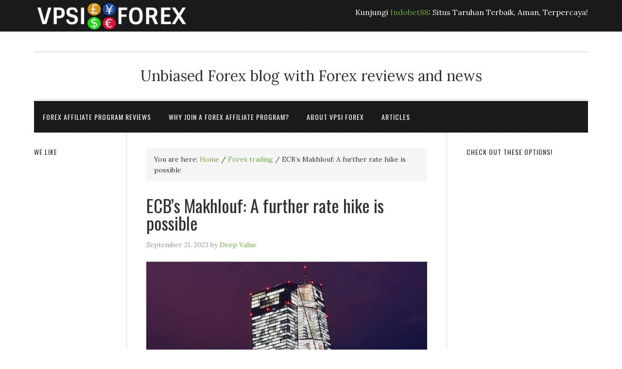

--- FILE ---
content_type: text/html; charset=UTF-8
request_url: https://www.vpsi.org/ecbs-makhlouf-a-further-rate-hike-is-possible/
body_size: 6091
content:
<!DOCTYPE html><html lang="en"><head ><meta charset="UTF-8" /><meta name="viewport" content="width=device-width, initial-scale=1" /><meta name='robots' content='index, follow, max-image-preview:large, max-snippet:-1, max-video-preview:-1' /><link media="all" href="https://www.vpsi.org/wp-content/cache/autoptimize/css/autoptimize_139c827e66c4984ad5ba7ebe4525127b.css" rel="stylesheet"><title>ECB’s Makhlouf: A further rate hike is possible - Forex Affiliate Programs - Forex Broker Reviews | VPSI Forex</title><link rel="canonical" href="https://www.vpsi.org/ecbs-makhlouf-a-further-rate-hike-is-possible/" /><meta property="og:locale" content="en_US" /><meta property="og:type" content="article" /><meta property="og:title" content="ECB’s Makhlouf: A further rate hike is possible - Forex Affiliate Programs - Forex Broker Reviews | VPSI Forex" /><meta property="og:description" content="Share: In an interview with an Irish newspaper on Thursday, European Central Bank (ECB) policymaker Gabriel Makhlouf said that “a further rate hike is possible.” Additional comments There&#8217;s little chance of a rate cut before March. We are not saying that at the next meeting we will hold. If inflation stays the same, rates may [&hellip;]" /><meta property="og:url" content="http://www.vpsi.org/ecbs-makhlouf-a-further-rate-hike-is-possible/" /><meta property="og:site_name" content="Forex Affiliate Programs - Forex Broker Reviews | VPSI Forex" /><meta property="article:published_time" content="2023-09-21T06:17:23+00:00" /><meta property="og:image" content="https://editorial.fxstreet.com/images/Macroeconomics/MonetaryPolicy/ECB/illuminated-european-central-bank-in-frankfurt-am-main-at-night-56176848_Large.jpg" /><meta name="author" content="Deep Value" /><meta name="twitter:card" content="summary_large_image" /><meta name="twitter:creator" content="@forex_tips_" /><meta name="twitter:site" content="@forex_tips_" /><meta name="twitter:label1" content="Written by" /><meta name="twitter:data1" content="Deep Value" /> <script type="application/ld+json" class="yoast-schema-graph">{"@context":"https://schema.org","@graph":[{"@type":"Article","@id":"http://www.vpsi.org/ecbs-makhlouf-a-further-rate-hike-is-possible/#article","isPartOf":{"@id":"http://www.vpsi.org/ecbs-makhlouf-a-further-rate-hike-is-possible/"},"author":{"name":"Deep Value","@id":"http://www.vpsi.org/#/schema/person/b3bd9b819155ff7406a4524e711d2af8"},"headline":"ECB’s Makhlouf: A further rate hike is possible","datePublished":"2023-09-21T06:17:23+00:00","mainEntityOfPage":{"@id":"http://www.vpsi.org/ecbs-makhlouf-a-further-rate-hike-is-possible/"},"wordCount":101,"publisher":{"@id":"http://www.vpsi.org/#organization"},"image":{"@id":"http://www.vpsi.org/ecbs-makhlouf-a-further-rate-hike-is-possible/#primaryimage"},"thumbnailUrl":"https://editorial.fxstreet.com/images/Macroeconomics/MonetaryPolicy/ECB/illuminated-european-central-bank-in-frankfurt-am-main-at-night-56176848_Large.jpg","articleSection":["Forex trading"],"inLanguage":"en"},{"@type":"WebPage","@id":"http://www.vpsi.org/ecbs-makhlouf-a-further-rate-hike-is-possible/","url":"http://www.vpsi.org/ecbs-makhlouf-a-further-rate-hike-is-possible/","name":"ECB’s Makhlouf: A further rate hike is possible - Forex Affiliate Programs - Forex Broker Reviews | VPSI Forex","isPartOf":{"@id":"http://www.vpsi.org/#website"},"primaryImageOfPage":{"@id":"http://www.vpsi.org/ecbs-makhlouf-a-further-rate-hike-is-possible/#primaryimage"},"image":{"@id":"http://www.vpsi.org/ecbs-makhlouf-a-further-rate-hike-is-possible/#primaryimage"},"thumbnailUrl":"https://editorial.fxstreet.com/images/Macroeconomics/MonetaryPolicy/ECB/illuminated-european-central-bank-in-frankfurt-am-main-at-night-56176848_Large.jpg","datePublished":"2023-09-21T06:17:23+00:00","breadcrumb":{"@id":"http://www.vpsi.org/ecbs-makhlouf-a-further-rate-hike-is-possible/#breadcrumb"},"inLanguage":"en","potentialAction":[{"@type":"ReadAction","target":["http://www.vpsi.org/ecbs-makhlouf-a-further-rate-hike-is-possible/"]}]},{"@type":"ImageObject","inLanguage":"en","@id":"http://www.vpsi.org/ecbs-makhlouf-a-further-rate-hike-is-possible/#primaryimage","url":"https://editorial.fxstreet.com/images/Macroeconomics/MonetaryPolicy/ECB/illuminated-european-central-bank-in-frankfurt-am-main-at-night-56176848_Large.jpg","contentUrl":"https://editorial.fxstreet.com/images/Macroeconomics/MonetaryPolicy/ECB/illuminated-european-central-bank-in-frankfurt-am-main-at-night-56176848_Large.jpg"},{"@type":"BreadcrumbList","@id":"http://www.vpsi.org/ecbs-makhlouf-a-further-rate-hike-is-possible/#breadcrumb","itemListElement":[{"@type":"ListItem","position":1,"name":"Home","item":"http://www.vpsi.org/"},{"@type":"ListItem","position":2,"name":"Forex Blog","item":"http://www.vpsi.org/forex-blog/"},{"@type":"ListItem","position":3,"name":"ECB’s Makhlouf: A further rate hike is possible"}]},{"@type":"WebSite","@id":"http://www.vpsi.org/#website","url":"http://www.vpsi.org/","name":"Forex Affiliate Programs - Forex Broker Reviews | VPSI Forex","description":"Unbiased Forex blog with Forex reviews and news","publisher":{"@id":"http://www.vpsi.org/#organization"},"potentialAction":[{"@type":"SearchAction","target":{"@type":"EntryPoint","urlTemplate":"http://www.vpsi.org/?s={search_term_string}"},"query-input":{"@type":"PropertyValueSpecification","valueRequired":true,"valueName":"search_term_string"}}],"inLanguage":"en"},{"@type":"Organization","@id":"http://www.vpsi.org/#organization","name":"Forex Affiliate Programs - Forex Broker Reviews | VPSI Forex","url":"http://www.vpsi.org/","logo":{"@type":"ImageObject","inLanguage":"en","@id":"http://www.vpsi.org/#/schema/logo/image/","url":"https://www.vpsi.org/wp-content/uploads/2015/11/Forex-Affiliate-Reviews.png","contentUrl":"https://www.vpsi.org/wp-content/uploads/2015/11/Forex-Affiliate-Reviews.png","width":320,"height":65,"caption":"Forex Affiliate Programs - Forex Broker Reviews | VPSI Forex"},"image":{"@id":"http://www.vpsi.org/#/schema/logo/image/"},"sameAs":["https://x.com/forex_tips_","https://www.pinterest.com/forexhq/","https://www.youtube.com/user/forexaffiliatevideos"]},{"@type":"Person","@id":"http://www.vpsi.org/#/schema/person/b3bd9b819155ff7406a4524e711d2af8","name":"Deep Value","image":{"@type":"ImageObject","inLanguage":"en","@id":"http://www.vpsi.org/#/schema/person/image/","url":"https://secure.gravatar.com/avatar/81251dc41e9a25caeb97a15e31741afe3f7a650ebfe502b65e499b2d84c4a726?s=96&d=retro&r=g","contentUrl":"https://secure.gravatar.com/avatar/81251dc41e9a25caeb97a15e31741afe3f7a650ebfe502b65e499b2d84c4a726?s=96&d=retro&r=g","caption":"Deep Value"}}]}</script> <link rel='dns-prefetch' href='//fonts.googleapis.com' /><link rel="alternate" type="application/rss+xml" title="Forex Affiliate Programs - Forex Broker Reviews | VPSI Forex &raquo; Feed" href="https://www.vpsi.org/feed/" /><link rel="alternate" type="application/rss+xml" title="Forex Affiliate Programs - Forex Broker Reviews | VPSI Forex &raquo; Comments Feed" href="https://www.vpsi.org/comments/feed/" /><link rel="alternate" title="oEmbed (JSON)" type="application/json+oembed" href="https://www.vpsi.org/wp-json/oembed/1.0/embed?url=https%3A%2F%2Fwww.vpsi.org%2Fecbs-makhlouf-a-further-rate-hike-is-possible%2F" /><link rel="alternate" title="oEmbed (XML)" type="text/xml+oembed" href="https://www.vpsi.org/wp-json/oembed/1.0/embed?url=https%3A%2F%2Fwww.vpsi.org%2Fecbs-makhlouf-a-further-rate-hike-is-possible%2F&#038;format=xml" /><link rel='stylesheet' id='google-font-css' href='//fonts.googleapis.com/css?family=Lora%3A400%2C700%7COswald%3A400&#038;ver=3.5.0' type='text/css' media='all' /><link rel="https://api.w.org/" href="https://www.vpsi.org/wp-json/" /><link rel="alternate" title="JSON" type="application/json" href="https://www.vpsi.org/wp-json/wp/v2/posts/7691" /><link rel="EditURI" type="application/rsd+xml" title="RSD" href="https://www.vpsi.org/xmlrpc.php?rsd" /><meta name="generator" content="WordPress 6.9" /><link rel='shortlink' href='https://www.vpsi.org/?p=7691' /><link rel="pingback" href="https://www.vpsi.org/xmlrpc.php" /><link rel="icon" href="https://www.vpsi.org/wp-content/uploads/2015/11/cropped-VPSI-forex-32x32.jpg" sizes="32x32" /><link rel="icon" href="https://www.vpsi.org/wp-content/uploads/2015/11/cropped-VPSI-forex-192x192.jpg" sizes="192x192" /><link rel="apple-touch-icon" href="https://www.vpsi.org/wp-content/uploads/2015/11/cropped-VPSI-forex-180x180.jpg" /><meta name="msapplication-TileImage" content="https://www.vpsi.org/wp-content/uploads/2015/11/cropped-VPSI-forex-270x270.jpg" /></head><body class="wp-singular post-template-default single single-post postid-7691 single-format-standard wp-theme-genesis wp-child-theme-eleven40-pro custom-header header-image sidebar-content-sidebar genesis-breadcrumbs-visible genesis-footer-widgets-visible eleven40-pro-green" data-burst_id="7691" data-burst_type="post"><div class="site-container"><header class="site-header"><div class="wrap"><div class="title-area"><p class="site-title"><a href="https://www.vpsi.org/">Forex Affiliate Programs - Forex Broker Reviews | VPSI Forex</a></p></div><div class="widget-area header-widget-area"><section id="custom_html-2" class="widget_text widget widget_custom_html"><div class="widget_text widget-wrap"><div class="textwidget custom-html-widget"><p>Kunjungi <a href="https://indobet88.com">Indobet88</a>: Situs Taruhan Terbaik, Aman, Terpercaya!</p></div></div></section></div></div></header><div class="site-inner"><div class="wrap"><p class="site-description">Unbiased Forex blog with Forex reviews and news</p><nav class="nav-secondary" aria-label="Secondary"><div class="wrap"><ul id="menu-forex-affiliate-menu" class="menu genesis-nav-menu menu-secondary"><li id="menu-item-42" class="menu-item menu-item-type-post_type menu-item-object-page menu-item-home menu-item-has-children menu-item-42"><a href="https://www.vpsi.org/"><span >Forex Affiliate Program Reviews</span></a><ul class="sub-menu"><li id="menu-item-126" class="menu-item menu-item-type-post_type menu-item-object-page menu-item-126"><a href="https://www.vpsi.org/forex-affiliate-program-reviews/etoro-forex-review/"><span >eToro Affiliate review</span></a></li><li id="menu-item-122" class="menu-item menu-item-type-post_type menu-item-object-page menu-item-122"><a href="https://www.vpsi.org/forex-affiliate-program-reviews/plus-500-review/"><span >Plus 500 Review</span></a></li><li id="menu-item-124" class="menu-item menu-item-type-post_type menu-item-object-page menu-item-124"><a href="https://www.vpsi.org/forex-affiliate-program-reviews/markets-com-review/"><span >Markets.com Review</span></a></li><li id="menu-item-125" class="menu-item menu-item-type-post_type menu-item-object-page menu-item-125"><a href="https://www.vpsi.org/forex-affiliate-program-reviews/easy-forex-review/"><span >Easy Forex Review</span></a></li><li id="menu-item-123" class="menu-item menu-item-type-post_type menu-item-object-page menu-item-123"><a href="https://www.vpsi.org/forex-affiliate-program-reviews/ava-trade-review/"><span >Ava Trade Review</span></a></li></ul></li><li id="menu-item-12" class="menu-item menu-item-type-post_type menu-item-object-page menu-item-12"><a href="https://www.vpsi.org/forex-affiliate-programs/"><span >Why join a Forex affiliate program?</span></a></li><li id="menu-item-13" class="menu-item menu-item-type-post_type menu-item-object-page menu-item-13"><a href="https://www.vpsi.org/about-vpsi-forex/"><span >About VPSI Forex</span></a></li><li id="menu-item-5822" class="menu-item menu-item-type-post_type menu-item-object-page menu-item-5822"><a href="https://www.vpsi.org/articles/"><span >Articles</span></a></li></ul></div></nav><div class="content-sidebar-wrap"><main class="content"><div class="breadcrumb">You are here: <span class="breadcrumb-link-wrap"><a class="breadcrumb-link" href="https://www.vpsi.org/"><span class="breadcrumb-link-text-wrap">Home</span></a><meta ></span> <span aria-label="breadcrumb separator">/</span> <span class="breadcrumb-link-wrap"><a class="breadcrumb-link" href="https://www.vpsi.org/category/forex-trading/"><span class="breadcrumb-link-text-wrap">Forex trading</span></a><meta ></span> <span aria-label="breadcrumb separator">/</span> ECB’s Makhlouf: A further rate hike is possible</div><article class="post-7691 post type-post status-publish format-standard category-forex-trading entry" aria-label="ECB’s Makhlouf: A further rate hike is possible"><header class="entry-header"><h1 class="entry-title">ECB’s Makhlouf: A further rate hike is possible</h1><p class="entry-meta"><time class="entry-time">September 21, 2023</time> by <span class="entry-author"><a href="https://www.vpsi.org/author/admin/" class="entry-author-link" rel="author"><span class="entry-author-name">Deep Value</span></a></span></p></header><div class="entry-content"><div><img decoding="async" src="https://editorial.fxstreet.com/images/Macroeconomics/MonetaryPolicy/ECB/illuminated-european-central-bank-in-frankfurt-am-main-at-night-56176848_Large.jpg" class="ff-og-image-inserted"></div><p> <span class="fxs_socialmedia_bar_share_label">Share:</span></p><p>In an interview with an Irish newspaper on Thursday, European Central Bank (ECB) policymaker Gabriel Makhlouf said that “a further rate hike is possible.”</p><h2 class="fxs_headline_medium">Additional comments</h2><blockquote><p>There&#8217;s little chance of a rate cut before March.</p><p>We are not saying that at the next meeting we will hold.</p><p>If inflation stays the same, rates may not have to rise.</p><p>ECB rates could just stay where they are for longer.</p></blockquote><h3 class="fxs_headline_medium">Market reaction</h3><p><a href="https://www.fxstreet.com/currencies/eurusd?">EUR/USD</a> seems to be finding fresh demand on the hawkish comments, recovering to 1.0640, still down 0.18% on the day.</p><p> <a href="https://www.fxstreet.com/news/ecbs-makhlouf-a-further-rate-hike-is-possible-202309210617">Source</a></p></div><footer class="entry-footer"><p class="entry-meta"><span class="entry-categories">Filed Under: <a href="https://www.vpsi.org/category/forex-trading/" rel="category tag">Forex trading</a></span></p></footer></article></main><aside class="sidebar sidebar-primary widget-area" role="complementary" aria-label="Primary Sidebar"><section id="text-10" class="widget widget_text"><div class="widget-wrap"><h4 class="widget-title widgettitle">Check out these options!</h4><div class="textwidget"><script async src="//pagead2.googlesyndication.com/pagead/js/adsbygoogle.js" type="17e12862d9912282377cac39-text/javascript"></script>  <ins class="adsbygoogle"
 style="display:block"
 data-ad-client="ca-pub-7194219631584449"
 data-ad-slot="1137802614"
 data-ad-format="auto"></ins> <script type="17e12862d9912282377cac39-text/javascript">(adsbygoogle = window.adsbygoogle || []).push({});</script></div></div></section></aside></div><aside class="sidebar sidebar-secondary widget-area" role="complementary" aria-label="Secondary Sidebar"><section id="text-8" class="widget widget_text"><div class="widget-wrap"><h4 class="widget-title widgettitle">We like</h4><div class="textwidget"><script async src="//pagead2.googlesyndication.com/pagead/js/adsbygoogle.js" type="17e12862d9912282377cac39-text/javascript"></script>  <ins class="adsbygoogle"
 style="display:block"
 data-ad-client="ca-pub-7194219631584449"
 data-ad-slot="1137802614"
 data-ad-format="auto"></ins> <script type="17e12862d9912282377cac39-text/javascript">(adsbygoogle = window.adsbygoogle || []).push({});</script></div></div></section></aside></div></div><div class="footer-widgets"><div class="wrap"><div class="widget-area footer-widgets-1 footer-widget-area"><section id="text-6" class="widget widget_text"><div class="widget-wrap"><h4 class="widget-title widgettitle">DISCLAIMER</h4><div class="textwidget"><p>ALL INFORMATION SHARED ON VPSI IS THE OPINION OF THE SITE&#8217;S OWNERS AND IS NOT INTENDED TO BE A SUBSTITUTE FOR ADVICE FROM A LICENSED FINANCIAL ADVISOR. WE WILL NOT BE HELD LIABLE FOR ANY TRADING DECISIONS MADE RELATED TO ANYTHING ON THIS SITE. FURTHERMORE, WE ACCEPT NO RESPONSIBILITY FOR THE BUSINESS PRACTICES OF ANY FOREX BROKER WE REVIEW.</p></div></div></section></div><div class="widget-area footer-widgets-2 footer-widget-area"><section id="text-11" class="widget widget_text"><div class="widget-wrap"><h4 class="widget-title widgettitle">Affiliate Disclosure</h4><div class="textwidget"><a href="https://www.vpsi.org/compensation-and-affiliation-affidavit/">Read here</a></div></div></section></div><div class="widget-area footer-widgets-3 footer-widget-area"><section id="text-12" class="widget widget_text"><div class="widget-wrap"><h4 class="widget-title widgettitle">VPSI Forex Articles</h4><div class="textwidget"><a href="https://www.vpsi.org/articles/">Articles</a></div></div></section></div></div></div><footer class="site-footer"><div class="wrap"><p>&copy; Copyright 2015 <a href="https://www.vpsi.org/">Forex Affiliate Marketing</a> &middot; All Rights Reserved &middot; Powered by <a href="http://wordpress.org/">WordPress</a> &middot; <a href="https://www.vpsi.org/wp-admin">Admin</a></p></div></footer></div><script type="speculationrules">{"prefetch":[{"source":"document","where":{"and":[{"href_matches":"/*"},{"not":{"href_matches":["/wp-*.php","/wp-admin/*","/wp-content/uploads/*","/wp-content/*","/wp-content/plugins/*","/wp-content/themes/eleven40-pro/*","/wp-content/themes/genesis/*","/*\\?(.+)"]}},{"not":{"selector_matches":"a[rel~=\"nofollow\"]"}},{"not":{"selector_matches":".no-prefetch, .no-prefetch a"}}]},"eagerness":"conservative"}]}</script> <script id="wp-emoji-settings" type="application/json">{"baseUrl":"https://s.w.org/images/core/emoji/17.0.2/72x72/","ext":".png","svgUrl":"https://s.w.org/images/core/emoji/17.0.2/svg/","svgExt":".svg","source":{"concatemoji":"https://www.vpsi.org/wp-includes/js/wp-emoji-release.min.js?ver=6.9"}}</script> <script type="17e12862d9912282377cac39-module">/*! This file is auto-generated */
const a=JSON.parse(document.getElementById("wp-emoji-settings").textContent),o=(window._wpemojiSettings=a,"wpEmojiSettingsSupports"),s=["flag","emoji"];function i(e){try{var t={supportTests:e,timestamp:(new Date).valueOf()};sessionStorage.setItem(o,JSON.stringify(t))}catch(e){}}function c(e,t,n){e.clearRect(0,0,e.canvas.width,e.canvas.height),e.fillText(t,0,0);t=new Uint32Array(e.getImageData(0,0,e.canvas.width,e.canvas.height).data);e.clearRect(0,0,e.canvas.width,e.canvas.height),e.fillText(n,0,0);const a=new Uint32Array(e.getImageData(0,0,e.canvas.width,e.canvas.height).data);return t.every((e,t)=>e===a[t])}function p(e,t){e.clearRect(0,0,e.canvas.width,e.canvas.height),e.fillText(t,0,0);var n=e.getImageData(16,16,1,1);for(let e=0;e<n.data.length;e++)if(0!==n.data[e])return!1;return!0}function u(e,t,n,a){switch(t){case"flag":return n(e,"\ud83c\udff3\ufe0f\u200d\u26a7\ufe0f","\ud83c\udff3\ufe0f\u200b\u26a7\ufe0f")?!1:!n(e,"\ud83c\udde8\ud83c\uddf6","\ud83c\udde8\u200b\ud83c\uddf6")&&!n(e,"\ud83c\udff4\udb40\udc67\udb40\udc62\udb40\udc65\udb40\udc6e\udb40\udc67\udb40\udc7f","\ud83c\udff4\u200b\udb40\udc67\u200b\udb40\udc62\u200b\udb40\udc65\u200b\udb40\udc6e\u200b\udb40\udc67\u200b\udb40\udc7f");case"emoji":return!a(e,"\ud83e\u1fac8")}return!1}function f(e,t,n,a){let r;const o=(r="undefined"!=typeof WorkerGlobalScope&&self instanceof WorkerGlobalScope?new OffscreenCanvas(300,150):document.createElement("canvas")).getContext("2d",{willReadFrequently:!0}),s=(o.textBaseline="top",o.font="600 32px Arial",{});return e.forEach(e=>{s[e]=t(o,e,n,a)}),s}function r(e){var t=document.createElement("script");t.src=e,t.defer=!0,document.head.appendChild(t)}a.supports={everything:!0,everythingExceptFlag:!0},new Promise(t=>{let n=function(){try{var e=JSON.parse(sessionStorage.getItem(o));if("object"==typeof e&&"number"==typeof e.timestamp&&(new Date).valueOf()<e.timestamp+604800&&"object"==typeof e.supportTests)return e.supportTests}catch(e){}return null}();if(!n){if("undefined"!=typeof Worker&&"undefined"!=typeof OffscreenCanvas&&"undefined"!=typeof URL&&URL.createObjectURL&&"undefined"!=typeof Blob)try{var e="postMessage("+f.toString()+"("+[JSON.stringify(s),u.toString(),c.toString(),p.toString()].join(",")+"));",a=new Blob([e],{type:"text/javascript"});const r=new Worker(URL.createObjectURL(a),{name:"wpTestEmojiSupports"});return void(r.onmessage=e=>{i(n=e.data),r.terminate(),t(n)})}catch(e){}i(n=f(s,u,c,p))}t(n)}).then(e=>{for(const n in e)a.supports[n]=e[n],a.supports.everything=a.supports.everything&&a.supports[n],"flag"!==n&&(a.supports.everythingExceptFlag=a.supports.everythingExceptFlag&&a.supports[n]);var t;a.supports.everythingExceptFlag=a.supports.everythingExceptFlag&&!a.supports.flag,a.supports.everything||((t=a.source||{}).concatemoji?r(t.concatemoji):t.wpemoji&&t.twemoji&&(r(t.twemoji),r(t.wpemoji)))});
//# sourceURL=https://www.vpsi.org/wp-includes/js/wp-emoji-loader.min.js</script> <script defer src="https://www.vpsi.org/wp-content/cache/autoptimize/js/autoptimize_360600e089dcb15f2b4f2dc33050940a.js" type="17e12862d9912282377cac39-text/javascript"></script><script src="/cdn-cgi/scripts/7d0fa10a/cloudflare-static/rocket-loader.min.js" data-cf-settings="17e12862d9912282377cac39-|49" defer></script><script defer src="https://static.cloudflareinsights.com/beacon.min.js/vcd15cbe7772f49c399c6a5babf22c1241717689176015" integrity="sha512-ZpsOmlRQV6y907TI0dKBHq9Md29nnaEIPlkf84rnaERnq6zvWvPUqr2ft8M1aS28oN72PdrCzSjY4U6VaAw1EQ==" data-cf-beacon='{"version":"2024.11.0","token":"749c465c35044d5d9ed64daa21176599","r":1,"server_timing":{"name":{"cfCacheStatus":true,"cfEdge":true,"cfExtPri":true,"cfL4":true,"cfOrigin":true,"cfSpeedBrain":true},"location_startswith":null}}' crossorigin="anonymous"></script>
</body></html> 

--- FILE ---
content_type: text/html; charset=utf-8
request_url: https://www.google.com/recaptcha/api2/aframe
body_size: 268
content:
<!DOCTYPE HTML><html><head><meta http-equiv="content-type" content="text/html; charset=UTF-8"></head><body><script nonce="2hlZJgrkfMyuz_6hGR1Ozw">/** Anti-fraud and anti-abuse applications only. See google.com/recaptcha */ try{var clients={'sodar':'https://pagead2.googlesyndication.com/pagead/sodar?'};window.addEventListener("message",function(a){try{if(a.source===window.parent){var b=JSON.parse(a.data);var c=clients[b['id']];if(c){var d=document.createElement('img');d.src=c+b['params']+'&rc='+(localStorage.getItem("rc::a")?sessionStorage.getItem("rc::b"):"");window.document.body.appendChild(d);sessionStorage.setItem("rc::e",parseInt(sessionStorage.getItem("rc::e")||0)+1);localStorage.setItem("rc::h",'1769089137423');}}}catch(b){}});window.parent.postMessage("_grecaptcha_ready", "*");}catch(b){}</script></body></html>

--- FILE ---
content_type: text/css
request_url: https://www.vpsi.org/wp-content/cache/autoptimize/css/autoptimize_139c827e66c4984ad5ba7ebe4525127b.css
body_size: 6731
content:
img:is([sizes=auto i],[sizes^="auto," i]){contain-intrinsic-size:3000px 1500px}
article,aside,details,figcaption,figure,footer,header,hgroup,main,nav,section,summary{display:block}audio,canvas,video{display:inline-block}audio:not([controls]){display:none;height:0}[hidden]{display:none}html{font-family:sans-serif;-ms-text-size-adjust:100%;-webkit-text-size-adjust:100%}body{margin:0}a:focus{outline:thin dotted}a:active,a:hover{outline:0}h1{font-size:2em;margin:.67em 0}abbr[title]{border-bottom:1px dotted}b,strong{font-weight:700}dfn{font-style:italic}hr{-moz-box-sizing:content-box;box-sizing:content-box;height:0}mark{background:#ff0;color:#000}code,kbd,pre,samp{font-family:monospace,serif;font-size:1em}pre{white-space:pre-wrap}q{quotes:"\201C" "\201D" "\2018" "\2019"}small{font-size:80%}sub,sup{font-size:75%;line-height:0;position:relative;vertical-align:baseline}sup{top:-.5em}sub{bottom:-.25em}img{border:0}svg:not(:root){overflow:hidden}figure{margin:0}fieldset{border:1px solid silver;margin:0 2px;padding:.35em .625em .75em}legend{border:0;padding:0}button,input,select,textarea{font-family:inherit;font-size:100%;margin:0}button,input{line-height:normal}button,select{text-transform:none}button,html input[type=button],input[type=reset],input[type=submit]{-webkit-appearance:button;cursor:pointer}button[disabled],html input[disabled]{cursor:default}input[type=checkbox],input[type=radio]{box-sizing:border-box;padding:0}input[type=search]{-webkit-appearance:textfield;-moz-box-sizing:content-box;-webkit-box-sizing:content-box;box-sizing:content-box}input[type=search]::-webkit-search-cancel-button,input[type=search]::-webkit-search-decoration{-webkit-appearance:none}button::-moz-focus-inner,input::-moz-focus-inner{border:0;padding:0}textarea{overflow:auto;vertical-align:top}table{border-collapse:collapse;border-spacing:0}*,input[type=search]{-webkit-box-sizing:border-box;-moz-box-sizing:border-box;box-sizing:border-box}.archive-pagination:before,.author-box:before,.clearfix:before,.entry:before,.entry-comments:before,.entry-pagination:before,.footer-widgets:before,.nav-primary:before,.nav-secondary:before,.site-container:before,.site-footer:before,.site-header:before,.site-inner:before,.wrap:before{content:" ";display:table}.archive-pagination:after,.author-box:after,.clearfix:after,.entry:after,.entry-comments:after,.entry-pagination:after,.footer-widgets:after,.nav-primary:after,.nav-secondary:after,.site-container:after,.site-footer:after,.site-header:after,.site-inner:after,.wrap:after{clear:both;content:" ";display:table}html{font-size:62.5%}body{color:#333;font-family:'Lora',serif;font-size:16px;font-size:1.6rem;line-height:1.625}body.eleven40-landing{background:url(//www.vpsi.org/wp-content/themes/eleven40-pro/images/texture.png)}a,button,input[type=button],input[type=reset],input[type=submit]{-webkit-transition:all .1s ease-in-out;-moz-transition:all .1s ease-in-out;-ms-transition:all .1s ease-in-out;-o-transition:all .1s ease-in-out;transition:all .1s ease-in-out}::-moz-selection{background-color:#222;color:#fff}::selection{background-color:#222;color:#fff}a{color:#ed702b;text-decoration:none}a:hover{text-decoration:underline}p{margin:0 0 24px;margin:0 0 2.4rem;padding:0}strong{font-weight:700}ol,ul{margin:0;padding:0}blockquote,blockquote:before{color:#999}blockquote{margin:40px 40px 24px;margin:4rem 4rem 2.4rem}blockquote:before{content:"\201C";display:block;font-size:30px;font-size:3rem;height:0;left:-20px;position:relative;top:-10px}.entry-content code{background-color:#333;color:#ddd}cite{font-style:normal}h1,h2,h3,h4,h5,h6{color:#333;font-family:'Oswald',sans-serif;font-weight:400;line-height:1.2;margin:0;margin-bottom:16px;margin-bottom:1.6rem;padding:0}h1{font-size:36px;font-size:3.6rem}h2{font-size:30px;font-size:3rem}h3{font-size:24px;font-size:2.4rem}h4{font-size:20px;font-size:2rem}h5{font-size:18px;font-size:1.8rem}h6{font-size:16px;font-size:1.6rem}embed,iframe,img,object,video,.wp-caption{max-width:100%}img{height:auto}.featured-content img,.gallery img{width:auto}input,select,textarea{background-color:#f5f5f5;border:1px solid #ddd;border-radius:3px;box-shadow:1px 1px 3px #eee inset;color:#999;font-family:'Lora',serif;font-size:14px;font-size:1.4rem;padding:16px;padding:1.6rem;width:100%}button,input[type=button],input[type=reset],input[type=submit]{background-color:#222;border:none;box-shadow:none;color:#fff;cursor:pointer;font-family:'Oswald',sans-serif;font-weight:400;letter-spacing:1px;letter-spacing:.1rem;padding:16px 24px;padding:1.6rem 2.4rem;text-transform:uppercase;width:auto}button:hover,input:hover[type=button],input:hover[type=reset],input:hover[type=submit]{background-color:#ed702b}input[type=search]::-webkit-search-cancel-button,input[type=search]::-webkit-search-results-button{display:none}table{border-collapse:collapse;border-spacing:0;line-height:2;margin-bottom:40px;margin-bottom:4rem;width:100%}tbody{border-bottom:1px solid #ddd}th,td{text-align:left}th{font-weight:700;text-transform:uppercase}td{border-top:1px solid #ddd;padding:6px 0;padding:.6rem 0}.wrap{margin:0 auto;max-width:1140px}.eleven40-landing .wrap{max-width:800px}.site-inner{clear:both;margin:65px 0 40px;margin:6.5rem 0 4rem}.site-inner .wrap{border-bottom:double #ddd}.eleven40-landing .site-inner{margin:0;padding:0}.eleven40-landing .site-inner .wrap{border:none}.content-sidebar-sidebar .content-sidebar-wrap,.sidebar-content-sidebar .content-sidebar-wrap,.sidebar-sidebar-content .content-sidebar-wrap{width:950px}.content-sidebar-sidebar .content-sidebar-wrap{float:left}.sidebar-sidebar-content .content-sidebar-wrap,.sidebar-content-sidebar .content-sidebar-wrap{float:right}.content{border-left:1px solid #ddd;border-right:1px solid #ddd;float:right;padding:32px 40px 24px;padding:3.2rem 4rem 2.4rem;width:850px}.sidebar-content-sidebar .content,.sidebar-sidebar-content .content,.content-sidebar-sidebar .content{width:660px}.content-sidebar .content{border-left:none;float:left;padding-left:0}.content-sidebar-sidebar .content{border-left:none;float:left;padding-left:0}.sidebar-content-sidebar .content{float:left}.sidebar-content .content{border-right:none;padding-right:0}.sidebar-sidebar-content .content{border-right:none;padding-right:0}.full-width-content .content{border:none;padding:40px 0 0;padding:4rem 0 0;width:100%}.sidebar-primary{float:right;width:250px}.sidebar-content .sidebar-primary,.sidebar-sidebar-content .sidebar-primary{float:left}.sidebar-secondary{float:left;width:150px}.content-sidebar-sidebar .sidebar-secondary{float:right}.genesis-grid-even,.genesis-grid-odd{margin-bottom:20px;margin-bottom:2rem;width:48%}.genesis-grid-even{float:right}.genesis-grid-odd{clear:both;float:left}.genesis-grid .entry-title,.genesis-grid .entry-title a{font-size:24px;font-size:2.4rem;line-height:1.2}.five-sixths,.four-sixths,.one-fourth,.one-half,.one-sixth,.one-third,.three-fourths,.three-sixths,.two-fourths,.two-sixths,.two-thirds{float:left;margin-left:2.564102564102564%}.one-half,.three-sixths,.two-fourths{width:48.717948717948715%}.one-third,.two-sixths{width:31.623931623931625%}.four-sixths,.two-thirds{width:65.81196581196582%}.one-fourth{width:23.076923076923077%}.three-fourths{width:74.35897435897436%}.one-sixth{width:14.52991452991453%}.five-sixths{width:82.90598290598291%}.first{clear:both;margin-left:0}.avatar{float:left}.alignleft .avatar{margin-right:24px;margin-right:2.4rem}.alignright .avatar{margin-left:24px;margin-left:2.4rem}.search-form{width:50%}.search-form input[type=submit]{border:0;clip:rect(0,0,0,0);height:1px;margin:-1px;padding:0;position:absolute;width:1px}img.centered,.aligncenter{display:block;margin:0 auto 24px;margin:0 auto 2.4rem}img.alignnone{margin-bottom:12px;margin-bottom:1.2rem}.alignleft{float:left;text-align:left}.alignright{float:right;text-align:right}img.alignleft,.featured-content .alignleft img,.wp-caption.alignleft{margin:0 24px 24px 0;margin:0 2.4rem 2.4rem 0}img.alignright,.featured-content .alignright img,.wp-caption.alignright{margin:0 0 24px 24px;margin:0 0 2.4rem 2.4rem}.wp-caption-text{font-size:14px;font-size:1.4rem;font-weight:700;margin:0;text-align:center}.widget_calendar table{width:100%}.widget_calendar td{text-align:center}.breadcrumb{background-color:#f5f5f5;font-size:14px;font-size:1.4rem;margin-bottom:32px;margin-bottom:3.2rem;padding:12px 16px;padding:1.2rem 1.6rem}.archive-description,.author-box{background:url(//www.vpsi.org/wp-content/themes/eleven40-pro/images/texture.png);color:#fff;margin-bottom:40px;margin-bottom:4rem;padding:40px;padding:4rem}.sidebar-content-sidebar .archive-description,.sidebar-content-sidebar .author-box{margin:0 -40px 40px;margin:0 -4rem 4rem}.archive-description h1,.author-box h1{color:#fff;font-family:'Lora',serif;font-size:16px;font-size:1.6rem;font-weight:700;margin-bottom:4px;margin-bottom:.4rem}.archive-description p,.author-box p{font-size:15px;font-size:1.5rem;margin-bottom:0}.author-box .avatar{margin-right:24px;margin-right:2.4rem}.entry-title{font-size:36px;font-size:3.6rem;line-height:1}.entry-title a,.sidebar .widgettitle a{color:#333}.entry-title a:hover{color:#ed702b;text-decoration:none}.widgettitle{font-size:14px;font-size:1.4rem;letter-spacing:1px;letter-spacing:.1rem;margin-bottom:24px;margin-bottom:2.4rem;text-transform:uppercase}.site-header .widget-area .widgettitle{color:#fff;margin-bottom:4px;margin-bottom:.4rem}.sidebar .widgettitle a{border:none}.archive-title{font-size:20px;font-size:2rem;margin-bottom:24px;margin-bottom:2.4rem}.featured-content .entry{margin-bottom:12px;margin-bottom:1.2rem;padding:0}.featured-content .entry-title{font-size:24px;font-size:2.4rem}.enews-widget input{margin-bottom:16px;margin-bottom:1.6rem}.enews-widget input[type=submit]{margin:0;width:100%}.latest-tweets ul li{margin-bottom:16px;margin-bottom:1.6rem}img#wpstats{display:none}div.gform_wrapper input[type=text],div.gform_wrapper textarea,div.gform_wrapper .ginput_complex label{font-size:16px;font-size:1.6rem;padding:16px;padding:1.6rem}div.gform_wrapper .ginput_complex label{padding:0}div.gform_wrapper li,div.gform_wrapper form li{margin:16px 0 0;margin:1.6rem 0 0}div.gform_wrapper .gform_footer input[type=submit]{font-size:14px;font-size:1.4rem}.site-header{background:url(//www.vpsi.org/wp-content/themes/eleven40-pro/images/texture.png);min-height:65px;position:fixed;width:100%;z-index:999}.header-image .site-header{padding:0}.title-area{float:left;width:320px}.site-title{font-family:'Oswald',sans-serif;font-size:24px;font-size:2.4rem;font-weight:400;letter-spacing:2px;letter-spacing:.2rem;line-height:1;margin:0;padding:20px 0;padding:2rem 0;text-transform:uppercase}.header-image .site-title{padding:0}.site-title a,.site-title a:hover{color:#fff;text-decoration:none}.site-description{border-bottom:double #ddd;border-top:double #ddd;font-family:'Lora',serif;font-size:30px;overflow:hidden;margin:40px 0 0;margin:4rem 0 0;padding:24px 0;padding:2.4rem;text-align:center}.header-full-width .title-area,.header-full-width .site-title{width:100%}.header-image .site-title a{display:block;text-indent:-9999px}.header-image .title-area{padding:0}.header-image .site-title a{float:left;min-height:65px;width:100%}.site-header .widget-area{color:#fff;float:right;text-align:right;width:800px}.site-header .search-form{float:right;margin-top:6px;margin-top:.6rem}.site-header .widget_text{margin-top:12px;margin-top:1.2rem}.genesis-nav-menu{clear:both;color:#fff;font-family:'Oswald',sans-serif;font-size:14px;font-size:1.4rem;letter-spacing:1px;letter-spacing:.1rem;line-height:1.5;margin:0;padding:0;width:100%}.genesis-nav-menu .menu-item{display:inline-block;text-align:left}.genesis-nav-menu a{border:none;color:#fff;display:block;padding:22px 18px;padding:2.2rem 1.8rem;position:relative}.genesis-nav-menu a:hover,.genesis-nav-menu .current-menu-item>a{color:#ed702b;text-decoration:none}.genesis-nav-menu>.menu-item>a{text-transform:uppercase}.genesis-nav-menu .sub-menu{left:-9999px;opacity:0;position:absolute;-webkit-transition:opacity .4s ease-in-out;-moz-transition:opacity .4s ease-in-out;-ms-transition:opacity .4s ease-in-out;-o-transition:opacity .4s ease-in-out;transition:opacity .4s ease-in-out;width:190px;z-index:99}.genesis-nav-menu .sub-menu a{background-color:#fff;border:1px solid #eee;border-top:none;letter-spacing:0;padding:16px 20px;padding:1.6rem 2rem;position:relative;width:190px}.genesis-nav-menu .sub-menu .sub-menu{margin:-54px 0 0 189px}.genesis-nav-menu .menu-item:hover{position:static}.genesis-nav-menu .menu-item:hover>.sub-menu{left:auto;opacity:1}.genesis-nav-menu>.first>a{padding-left:0}.genesis-nav-menu>.last>a{padding-right:0}.genesis-nav-menu>.right{display:inline-block;float:right;list-style-type:none;padding:22px 18px;padding:2.2rem 1.8rem;text-transform:uppercase}.genesis-nav-menu>.right>a{display:inline;padding:0}.genesis-nav-menu>.rss>a{margin-left:48px;margin-left:4.8rem}.genesis-nav-menu>.search{padding:8px 12px 0 0;padding:.8rem 1.2rem 0 0}.genesis-nav-menu .search-form{width:100%}.site-header .sub-menu a{background:url(//www.vpsi.org/wp-content/themes/eleven40-pro/images/texture.png)}.site-header .current-menu-item>a,.site-header .genesis-nav-menu a:hover,.site-header .sub-menu a:hover{color:#ed702b}.nav-primary,.nav-primary .sub-menu a{background:url(//www.vpsi.org/wp-content/themes/eleven40-pro/images/texture.png)}.nav-primary{border-top:1px solid #fff}.nav-primary .wrap{border:none}.nav-primary a:hover,.nav-primary .current-menu-item>a,.nav-primary .sub-menu a:hover,.nav-primary .sub-menu .current-menu-item>a:hover{color:#ed702b}.nav-primary .sub-menu .current-menu-item>a{color:#fff}.nav-secondary,.nav-secondary .sub-menu a{background:url(//www.vpsi.org/wp-content/themes/eleven40-pro/images/texture.png)}.nav-secondary{border-top:1px solid #fff}.nav-secondary .wrap{border:none}.nav-secondary a:hover,.nav-secondary .current-menu-item>a,.nav-secondary .sub-menu a:hover,.nav-secondary .sub-menu .current-menu-item>a:hover{color:#ed702b}.nav-secondary .sub-menu .current-menu-item>a{color:#fff}.entry{margin-bottom:40px;margin-bottom:4rem}.single .entry{margin-bottom:16px;margin-bottom:1.6rem}.eleven40-landing .entry{background-color:#fff;padding:40px 40px 16px;padding:4rem 4rem 1.6rem}.entry-content ol,.entry-content p,.entry-content ul{margin-bottom:26px;margin-bottom:2.6rem}.entry-content ol,.entry-content ul{margin-left:40px;margin-left:4rem}.entry-content ol li{list-style-type:decimal}.entry-content ul li{list-style-type:disc}.entry-content ol ol,.entry-content ul ul,.entry-content .wp-caption p{margin-bottom:0}.entry-meta{clear:both;color:#999;font-size:14px;font-size:1.4rem}.entry-header .entry-meta{margin-bottom:24px;margin-bottom:2.4rem}.entry-footer .entry-meta{border-top:double #ddd;padding-top:12px;padding-top:1.2rem}.entry-comments-link:before{content:"\2014";margin:0 6px 0 2px;margin:0 .6rem 0 .2rem}.entry-categories,.entry-tags{display:block}.archive-pagination,.entry-pagination{clear:both;font-family:'Oswald',sans-serif;font-size:14px;font-size:1.4rem;margin:40px 0;margin:4rem 0}.archive-pagination li{display:inline}.archive-pagination a{background-color:#222;border-radius:3px;color:#fff;cursor:pointer;display:inline-block;padding:8px 12px;padding:.8rem 1.2rem}.archive-pagination a:hover,.archive-pagination li.active a{background-color:#ed702b;text-decoration:none}.entry-comments,.ping-list{margin-bottom:40px;margin-bottom:4rem}.entry-comments .comment-author{margin-bottom:0}.comment-respond input[type=email],.comment-respond input[type=text],.comment-respond input[type=url]{width:50%}.comment-respond label{display:block;margin-right:12px;margin-right:1.2rem}.comment-list li,.ping-list li{list-style-type:none;margin-top:24px;margin-top:2.4rem;padding:32px;padding:3.2rem}.comment-list li li{margin-right:-32px;margin-right:-3.2rem}.comment{background-color:#f5f5f5;border:2px solid #fff;border-right:none}.comment .avatar{margin:0 16px 24px 0;margin:0 1.6rem 2.4rem 0}.form-allowed-tags{background-color:#f5f5f5;font-size:14px;font-size:1.4rem;padding:24px;padding:2.4rem}.sidebar{display:inline;font-size:14px;font-size:1.4rem;padding-top:32px;padding-top:3.2rem}.sidebar p:last-child,.sidebar ul{margin-bottom:0}.sidebar li{border-bottom:1px solid #ddd;list-style-type:none;margin-bottom:8px;margin-bottom:.8rem;padding-bottom:8px;padding-bottom:.8rem;word-wrap:break-word}.widget ul>li:last-child{border-width:0;margin-bottom:0;padding-bottom:0}.sidebar .widget{margin-bottom:40px;margin-bottom:4rem}.sidebar .search-form{width:100%}.footer-widgets{background:url(//www.vpsi.org/wp-content/themes/eleven40-pro/images/texture.png);color:#999;clear:both;font-size:14px;font-size:1.4rem;padding:40px 0 8px;padding:4rem 0 .8rem}.footer-widgets-1,.footer-widgets-3{width:350px}.footer-widgets-2{width:360px}.footer-widgets-1{margin-right:40px;margin-right:4rem}.footer-widgets-1,.footer-widgets-2{float:left}.footer-widgets-3{float:right}.footer-widgets .widget{margin-bottom:32px;margin-bottom:3.2rem}.footer-widgets .entry-title a,.footer-widgets .widgettitle{color:#fff}.footer-widgets li{border-bottom:1px solid #333;list-style-type:none;margin-bottom:8px;margin-bottom:.8rem;padding-bottom:8px;padding-bottom:.8rem;word-wrap:break-word}.footer-widgets .search-form{width:100%}.footer-widgets .latest-tweets li span a{color:#ccc}.site-footer{font-size:14px;font-size:1.4rem;padding:24px 0;padding:2.4rem 0;text-align:center}.site-footer,.site-footer a{color:#333}.site-footer a:hover{color:#ed702b}.site-footer p{margin-bottom:0}.eleven40-pro-blue .archive-pagination a,.eleven40-pro-blue .footer-widgets .entry-title a,.eleven40-pro-blue .genesis-nav-menu a,.eleven40-pro-blue .site-title a,.eleven40-pro-blue .site-title a:hover,.eleven40-pro-green .archive-pagination a,.eleven40-pro-green .footer-widgets .entry-title a,.eleven40-pro-green .genesis-nav-menu a,.eleven40-pro-green .site-title a,.eleven40-pro-green .site-title a:hover,.eleven40-pro-red .archive-pagination a,.eleven40-pro-red .footer-widgets .entry-title a,.eleven40-pro-red .genesis-nav-menu a,.eleven40-pro-red .site-title a,.eleven40-pro-red .site-title a:hover{color:#fff}.eleven40-pro-blue .entry-title a,.eleven40-pro-green .entry-title a,.eleven40-pro-red .entry-title a{color:#333}.eleven40-pro-blue a,.eleven40-pro-blue .entry-title a:hover,.eleven40-pro-blue .genesis-nav-menu a:hover,.eleven40-pro-blue .genesis-nav-menu .current-menu-item>a,.eleven40-pro-blue .nav-primary .sub-menu a:hover,.eleven40-pro-blue .nav-secondary .sub-menu a:hover,.eleven40-pro-blue .site-footer a:hover,.eleven40-pro-blue .site-header .sub-menu a:hover{color:#2aa4cf}.eleven40-pro-blue button:hover,.eleven40-pro-blue input:hover[type=button],.eleven40-pro-blue input:hover[type=reset],.eleven40-pro-blue input:hover[type=submit],.eleven40-pro-blue .archive-pagination a:hover,.eleven40-pro-blue .archive-pagination li.active a{background-color:#2aa4cf}.eleven40-pro-green a,.eleven40-pro-green .entry-title a:hover,.eleven40-pro-green .genesis-nav-menu a:hover,.eleven40-pro-green .genesis-nav-menu .current-menu-item>a,.eleven40-pro-green .nav-primary .sub-menu a:hover,.eleven40-pro-green .nav-secondary .sub-menu a:hover,.eleven40-pro-green .site-footer a:hover,.eleven40-pro-green .site-header .sub-menu a:hover{color:#6ca741}.eleven40-pro-green button:hover,.eleven40-pro-green input:hover[type=button],.eleven40-pro-green input:hover[type=reset],.eleven40-pro-green input:hover[type=submit],.eleven40-pro-green .archive-pagination a:hover,.eleven40-pro-green .archive-pagination li.active a{background-color:#6ca741}.eleven40-pro-red a,.eleven40-pro-red .entry-title a:hover,.eleven40-pro-red .genesis-nav-menu a:hover,.eleven40-pro-red .genesis-nav-menu .current-menu-item>a,.eleven40-pro-red .nav-primary .sub-menu a:hover,.eleven40-pro-red .nav-secondary .sub-menu a:hover,.eleven40-pro-red .site-footer a:hover,.eleven40-pro-red .site-header .sub-menu a:hover{color:#cf4344}.eleven40-pro-red button:hover,.eleven40-pro-red input:hover[type=button],.eleven40-pro-red input:hover[type=reset],.eleven40-pro-red input:hover[type=submit],.eleven40-pro-red .archive-pagination a:hover,.eleven40-pro-red .archive-pagination li.active a{background-color:#cf4344}@media only screen and (max-width:1139px){.wrap{max-width:960px}.content-sidebar-sidebar .content-sidebar-wrap,.sidebar-content-sidebar .content-sidebar-wrap,.sidebar-sidebar-content .content-sidebar-wrap{width:740px}.content,.site-header .widget-area{width:620px}.sidebar-content-sidebar .content,.sidebar-sidebar-content .content,.content-sidebar-sidebar .content{width:400px}.footer-widgets-1,.footer-widgets-2,.footer-widgets-3,.sidebar-primary,.title-area{width:300px}}@media only screen and (max-width:1023px){.header-image .site-header .title-area{background-position:center center !important}.wrap{max-width:768px}.content,.content-sidebar-sidebar .content,.content-sidebar-sidebar .content-sidebar-wrap,.footer-widgets-1,.footer-widgets-2,.footer-widgets-3,.sidebar-content-sidebar .content,.sidebar-content-sidebar .content-sidebar-wrap,.sidebar-primary,.sidebar-secondary,.sidebar-sidebar-content .content,.sidebar-sidebar-content .content-sidebar-wrap,.site-header .widget-area,.title-area{width:100%}.site-header{position:relative}.site-inner{margin-top:0;padding-left:5%;padding-right:5%}.comment-respond,.entry,.entry-comments,.entry-footer .entry-meta,.sidebar .widget,.site-header{padding:0}.genesis-nav-menu li,.site-header ul.genesis-nav-menu,.site-header .search-form{float:none}.genesis-nav-menu,.site-header .title-area,.site-header .search-form,.site-header .widget-area,.site-title{text-align:center}.genesis-nav-menu a,.genesis-nav-menu>.first>a,.genesis-nav-menu>.last>a{padding:20px 16px;padding:2rem 1.6rem}.site-header .search-form{margin:16px auto;margin:1.6rem auto}.genesis-nav-menu li.right{display:none}.content{border:none;padding-left:0;padding-right:0}.entry-footer .entry-meta{margin:0;padding-top:12px;padding-top:1.2rem}.author-box{padding:20px;padding:2rem}.sidebar-content-sidebar .author-box{margin-left:0;margin-right:0}.footer-widgets{padding:40px 5% 16px}.footer-widgets-1{margin:0}}@media only screen and (max-width:767px){.five-sixths,.four-sixths,.one-fourth,.one-half,.one-sixth,.one-third,.three-fourths,.three-sixths,.two-fourths,.two-sixths,.two-thirds{margin:0;width:100%}.genesis-grid-even,.genesis-grid-odd{width:100%}}@media only screen and (max-width:320px){.header-image .site-header .title-area{background-size:contain !important}}
img.wp-smiley,img.emoji{display:inline !important;border:none !important;box-shadow:none !important;height:1em !important;width:1em !important;margin:0 .07em !important;vertical-align:-.1em !important;background:0 0 !important;padding:0 !important}
:root{--wp-block-synced-color:#7a00df;--wp-block-synced-color--rgb:122,0,223;--wp-bound-block-color:var(--wp-block-synced-color);--wp-editor-canvas-background:#ddd;--wp-admin-theme-color:#007cba;--wp-admin-theme-color--rgb:0,124,186;--wp-admin-theme-color-darker-10:#006ba1;--wp-admin-theme-color-darker-10--rgb:0,107,160.5;--wp-admin-theme-color-darker-20:#005a87;--wp-admin-theme-color-darker-20--rgb:0,90,135;--wp-admin-border-width-focus:2px}@media (min-resolution:192dpi){:root{--wp-admin-border-width-focus:1.5px}}.wp-element-button{cursor:pointer}:root .has-very-light-gray-background-color{background-color:#eee}:root .has-very-dark-gray-background-color{background-color:#313131}:root .has-very-light-gray-color{color:#eee}:root .has-very-dark-gray-color{color:#313131}:root .has-vivid-green-cyan-to-vivid-cyan-blue-gradient-background{background:linear-gradient(135deg,#00d084,#0693e3)}:root .has-purple-crush-gradient-background{background:linear-gradient(135deg,#34e2e4,#4721fb 50%,#ab1dfe)}:root .has-hazy-dawn-gradient-background{background:linear-gradient(135deg,#faaca8,#dad0ec)}:root .has-subdued-olive-gradient-background{background:linear-gradient(135deg,#fafae1,#67a671)}:root .has-atomic-cream-gradient-background{background:linear-gradient(135deg,#fdd79a,#004a59)}:root .has-nightshade-gradient-background{background:linear-gradient(135deg,#330968,#31cdcf)}:root .has-midnight-gradient-background{background:linear-gradient(135deg,#020381,#2874fc)}:root{--wp--preset--font-size--normal:16px;--wp--preset--font-size--huge:42px}.has-regular-font-size{font-size:1em}.has-larger-font-size{font-size:2.625em}.has-normal-font-size{font-size:var(--wp--preset--font-size--normal)}.has-huge-font-size{font-size:var(--wp--preset--font-size--huge)}.has-text-align-center{text-align:center}.has-text-align-left{text-align:left}.has-text-align-right{text-align:right}.has-fit-text{white-space:nowrap!important}#end-resizable-editor-section{display:none}.aligncenter{clear:both}.items-justified-left{justify-content:flex-start}.items-justified-center{justify-content:center}.items-justified-right{justify-content:flex-end}.items-justified-space-between{justify-content:space-between}.screen-reader-text{border:0;clip-path:inset(50%);height:1px;margin:-1px;overflow:hidden;padding:0;position:absolute;width:1px;word-wrap:normal!important}.screen-reader-text:focus{background-color:#ddd;clip-path:none;color:#444;display:block;font-size:1em;height:auto;left:5px;line-height:normal;padding:15px 23px 14px;text-decoration:none;top:5px;width:auto;z-index:100000}html :where(.has-border-color){border-style:solid}html :where([style*=border-top-color]){border-top-style:solid}html :where([style*=border-right-color]){border-right-style:solid}html :where([style*=border-bottom-color]){border-bottom-style:solid}html :where([style*=border-left-color]){border-left-style:solid}html :where([style*=border-width]){border-style:solid}html :where([style*=border-top-width]){border-top-style:solid}html :where([style*=border-right-width]){border-right-style:solid}html :where([style*=border-bottom-width]){border-bottom-style:solid}html :where([style*=border-left-width]){border-left-style:solid}html :where(img[class*=wp-image-]){height:auto;max-width:100%}:where(figure){margin:0 0 1em}html :where(.is-position-sticky){--wp-admin--admin-bar--position-offset:var(--wp-admin--admin-bar--height,0px)}@media screen and (max-width:600px){html :where(.is-position-sticky){--wp-admin--admin-bar--position-offset:0px}}
:root{--wp--preset--aspect-ratio--square:1;--wp--preset--aspect-ratio--4-3:4/3;--wp--preset--aspect-ratio--3-4:3/4;--wp--preset--aspect-ratio--3-2:3/2;--wp--preset--aspect-ratio--2-3:2/3;--wp--preset--aspect-ratio--16-9:16/9;--wp--preset--aspect-ratio--9-16:9/16;--wp--preset--color--black:#000;--wp--preset--color--cyan-bluish-gray:#abb8c3;--wp--preset--color--white:#fff;--wp--preset--color--pale-pink:#f78da7;--wp--preset--color--vivid-red:#cf2e2e;--wp--preset--color--luminous-vivid-orange:#ff6900;--wp--preset--color--luminous-vivid-amber:#fcb900;--wp--preset--color--light-green-cyan:#7bdcb5;--wp--preset--color--vivid-green-cyan:#00d084;--wp--preset--color--pale-cyan-blue:#8ed1fc;--wp--preset--color--vivid-cyan-blue:#0693e3;--wp--preset--color--vivid-purple:#9b51e0;--wp--preset--gradient--vivid-cyan-blue-to-vivid-purple:linear-gradient(135deg,#0693e3 0%,#9b51e0 100%);--wp--preset--gradient--light-green-cyan-to-vivid-green-cyan:linear-gradient(135deg,#7adcb4 0%,#00d082 100%);--wp--preset--gradient--luminous-vivid-amber-to-luminous-vivid-orange:linear-gradient(135deg,#fcb900 0%,#ff6900 100%);--wp--preset--gradient--luminous-vivid-orange-to-vivid-red:linear-gradient(135deg,#ff6900 0%,#cf2e2e 100%);--wp--preset--gradient--very-light-gray-to-cyan-bluish-gray:linear-gradient(135deg,#eee 0%,#a9b8c3 100%);--wp--preset--gradient--cool-to-warm-spectrum:linear-gradient(135deg,#4aeadc 0%,#9778d1 20%,#cf2aba 40%,#ee2c82 60%,#fb6962 80%,#fef84c 100%);--wp--preset--gradient--blush-light-purple:linear-gradient(135deg,#ffceec 0%,#9896f0 100%);--wp--preset--gradient--blush-bordeaux:linear-gradient(135deg,#fecda5 0%,#fe2d2d 50%,#6b003e 100%);--wp--preset--gradient--luminous-dusk:linear-gradient(135deg,#ffcb70 0%,#c751c0 50%,#4158d0 100%);--wp--preset--gradient--pale-ocean:linear-gradient(135deg,#fff5cb 0%,#b6e3d4 50%,#33a7b5 100%);--wp--preset--gradient--electric-grass:linear-gradient(135deg,#caf880 0%,#71ce7e 100%);--wp--preset--gradient--midnight:linear-gradient(135deg,#020381 0%,#2874fc 100%);--wp--preset--font-size--small:13px;--wp--preset--font-size--medium:20px;--wp--preset--font-size--large:36px;--wp--preset--font-size--x-large:42px;--wp--preset--spacing--20:.44rem;--wp--preset--spacing--30:.67rem;--wp--preset--spacing--40:1rem;--wp--preset--spacing--50:1.5rem;--wp--preset--spacing--60:2.25rem;--wp--preset--spacing--70:3.38rem;--wp--preset--spacing--80:5.06rem;--wp--preset--shadow--natural:6px 6px 9px rgba(0,0,0,.2);--wp--preset--shadow--deep:12px 12px 50px rgba(0,0,0,.4);--wp--preset--shadow--sharp:6px 6px 0px rgba(0,0,0,.2);--wp--preset--shadow--outlined:6px 6px 0px -3px #fff,6px 6px #000;--wp--preset--shadow--crisp:6px 6px 0px #000}:where(.is-layout-flex){gap:.5em}:where(.is-layout-grid){gap:.5em}body .is-layout-flex{display:flex}.is-layout-flex{flex-wrap:wrap;align-items:center}.is-layout-flex>:is(*,div){margin:0}body .is-layout-grid{display:grid}.is-layout-grid>:is(*,div){margin:0}:where(.wp-block-columns.is-layout-flex){gap:2em}:where(.wp-block-columns.is-layout-grid){gap:2em}:where(.wp-block-post-template.is-layout-flex){gap:1.25em}:where(.wp-block-post-template.is-layout-grid){gap:1.25em}.has-black-color{color:var(--wp--preset--color--black) !important}.has-cyan-bluish-gray-color{color:var(--wp--preset--color--cyan-bluish-gray) !important}.has-white-color{color:var(--wp--preset--color--white) !important}.has-pale-pink-color{color:var(--wp--preset--color--pale-pink) !important}.has-vivid-red-color{color:var(--wp--preset--color--vivid-red) !important}.has-luminous-vivid-orange-color{color:var(--wp--preset--color--luminous-vivid-orange) !important}.has-luminous-vivid-amber-color{color:var(--wp--preset--color--luminous-vivid-amber) !important}.has-light-green-cyan-color{color:var(--wp--preset--color--light-green-cyan) !important}.has-vivid-green-cyan-color{color:var(--wp--preset--color--vivid-green-cyan) !important}.has-pale-cyan-blue-color{color:var(--wp--preset--color--pale-cyan-blue) !important}.has-vivid-cyan-blue-color{color:var(--wp--preset--color--vivid-cyan-blue) !important}.has-vivid-purple-color{color:var(--wp--preset--color--vivid-purple) !important}.has-black-background-color{background-color:var(--wp--preset--color--black) !important}.has-cyan-bluish-gray-background-color{background-color:var(--wp--preset--color--cyan-bluish-gray) !important}.has-white-background-color{background-color:var(--wp--preset--color--white) !important}.has-pale-pink-background-color{background-color:var(--wp--preset--color--pale-pink) !important}.has-vivid-red-background-color{background-color:var(--wp--preset--color--vivid-red) !important}.has-luminous-vivid-orange-background-color{background-color:var(--wp--preset--color--luminous-vivid-orange) !important}.has-luminous-vivid-amber-background-color{background-color:var(--wp--preset--color--luminous-vivid-amber) !important}.has-light-green-cyan-background-color{background-color:var(--wp--preset--color--light-green-cyan) !important}.has-vivid-green-cyan-background-color{background-color:var(--wp--preset--color--vivid-green-cyan) !important}.has-pale-cyan-blue-background-color{background-color:var(--wp--preset--color--pale-cyan-blue) !important}.has-vivid-cyan-blue-background-color{background-color:var(--wp--preset--color--vivid-cyan-blue) !important}.has-vivid-purple-background-color{background-color:var(--wp--preset--color--vivid-purple) !important}.has-black-border-color{border-color:var(--wp--preset--color--black) !important}.has-cyan-bluish-gray-border-color{border-color:var(--wp--preset--color--cyan-bluish-gray) !important}.has-white-border-color{border-color:var(--wp--preset--color--white) !important}.has-pale-pink-border-color{border-color:var(--wp--preset--color--pale-pink) !important}.has-vivid-red-border-color{border-color:var(--wp--preset--color--vivid-red) !important}.has-luminous-vivid-orange-border-color{border-color:var(--wp--preset--color--luminous-vivid-orange) !important}.has-luminous-vivid-amber-border-color{border-color:var(--wp--preset--color--luminous-vivid-amber) !important}.has-light-green-cyan-border-color{border-color:var(--wp--preset--color--light-green-cyan) !important}.has-vivid-green-cyan-border-color{border-color:var(--wp--preset--color--vivid-green-cyan) !important}.has-pale-cyan-blue-border-color{border-color:var(--wp--preset--color--pale-cyan-blue) !important}.has-vivid-cyan-blue-border-color{border-color:var(--wp--preset--color--vivid-cyan-blue) !important}.has-vivid-purple-border-color{border-color:var(--wp--preset--color--vivid-purple) !important}.has-vivid-cyan-blue-to-vivid-purple-gradient-background{background:var(--wp--preset--gradient--vivid-cyan-blue-to-vivid-purple) !important}.has-light-green-cyan-to-vivid-green-cyan-gradient-background{background:var(--wp--preset--gradient--light-green-cyan-to-vivid-green-cyan) !important}.has-luminous-vivid-amber-to-luminous-vivid-orange-gradient-background{background:var(--wp--preset--gradient--luminous-vivid-amber-to-luminous-vivid-orange) !important}.has-luminous-vivid-orange-to-vivid-red-gradient-background{background:var(--wp--preset--gradient--luminous-vivid-orange-to-vivid-red) !important}.has-very-light-gray-to-cyan-bluish-gray-gradient-background{background:var(--wp--preset--gradient--very-light-gray-to-cyan-bluish-gray) !important}.has-cool-to-warm-spectrum-gradient-background{background:var(--wp--preset--gradient--cool-to-warm-spectrum) !important}.has-blush-light-purple-gradient-background{background:var(--wp--preset--gradient--blush-light-purple) !important}.has-blush-bordeaux-gradient-background{background:var(--wp--preset--gradient--blush-bordeaux) !important}.has-luminous-dusk-gradient-background{background:var(--wp--preset--gradient--luminous-dusk) !important}.has-pale-ocean-gradient-background{background:var(--wp--preset--gradient--pale-ocean) !important}.has-electric-grass-gradient-background{background:var(--wp--preset--gradient--electric-grass) !important}.has-midnight-gradient-background{background:var(--wp--preset--gradient--midnight) !important}.has-small-font-size{font-size:var(--wp--preset--font-size--small) !important}.has-medium-font-size{font-size:var(--wp--preset--font-size--medium) !important}.has-large-font-size{font-size:var(--wp--preset--font-size--large) !important}.has-x-large-font-size{font-size:var(--wp--preset--font-size--x-large) !important}
/*! This file is auto-generated */
.wp-block-button__link{color:#fff;background-color:#32373c;border-radius:9999px;box-shadow:none;text-decoration:none;padding:calc(.667em + 2px) calc(1.333em + 2px);font-size:1.125em}.wp-block-file__button{background:#32373c;color:#fff;text-decoration:none}
.site-header .title-area{background:url(https://www.vpsi.org/wp-content/uploads/2017/05/cropped-forex-news.png) no-repeat !important}